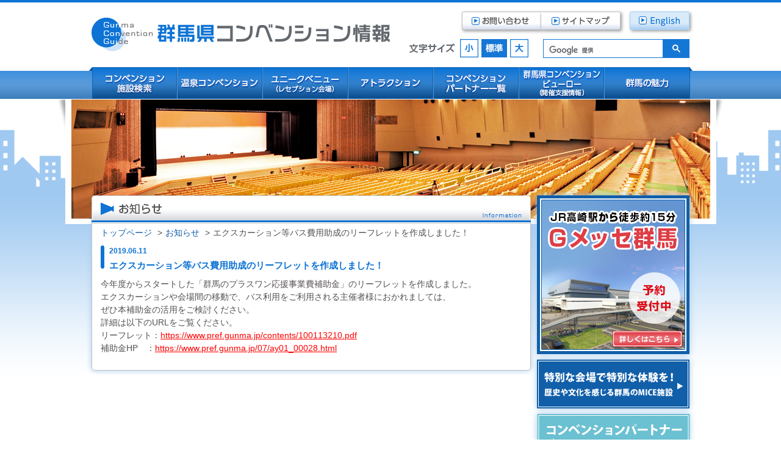

--- FILE ---
content_type: text/html; charset=UTF-8
request_url: https://gunma-convention.jp/info/%E3%82%A8%E3%82%AF%E3%82%B9%E3%82%AB%E3%83%BC%E3%82%B7%E3%83%A7%E3%83%B3%E7%AD%89%E3%83%90%E3%82%B9%E8%B2%BB%E7%94%A8%E5%8A%A9%E6%88%90%E3%81%AE%E3%83%AA%E3%83%BC%E3%83%95%E3%83%AC%E3%83%83%E3%83%88/
body_size: 18880
content:

<!DOCTYPE html>
<html>
<head>
<meta http-equiv="Content-Type" content="text/html; charset=UTF-8">
<!--[if IE]><meta http-equiv="X-UA-Compatible" content="IE=edge"><![endif]-->
<title>エクスカーション等バス費用助成のリーフレットを作成しました！ ｜ 群馬県コンベンション情報｜イベント・展示会施設紹介</title>
<link rel="stylesheet" type="text/css" href="https://gunma-convention.jp/wp-content/themes/gcg/common/css/import.css">
<link rel="stylesheet" type="text/css" href="https://gunma-convention.jp/wp-content/themes/gcg/css/style.css">
<script type="text/javascript" src="https://gunma-convention.jp/wp-content/themes/gcg/common/js/jquery.min.js"></script>
<script type="text/javascript" src="https://gunma-convention.jp/wp-content/themes/gcg/common/js/common.js"></script>
<script type="text/javascript" src="https://gunma-convention.jp/wp-content/themes/gcg/common/js/heightLine.js"></script>
<script type="text/javascript" src="https://gunma-convention.jp/wp-content/themes/gcg/common/js/jquery.biggerlink.min.js"></script>
<script type="text/javascript" src="https://gunma-convention.jp/wp-content/themes/gcg/common/js/jquery.bxslider.min.js"></script>
<script type="text/javascript" src="https://gunma-convention.jp/wp-content/themes/gcg/common/js/jquery.cookie.js"></script>
<link rel="stylesheet" type="text/css" href="https://gunma-convention.jp/wp-content/themes/gcg/common/js/lightbox.css">
<link rel="shortcut icon" href="https://gunma-convention.jp/wp-content/themes/gcg/common/favicon.ico" />
<!-- HTML5 shim and Respond.js IE8 support of HTML5 elements and media queries -->
<!--[if lt IE 9]>
<script src="http://html5shim.googlecode.com/svn/trunk/html5.js"></script>
<![endif]-->
<script>
(function(i,s,o,g,r,a,m){i['GoogleAnalyticsObject']=r;i[r]=i[r]||function(){
  (i[r].q=i[r].q||[]).push(arguments)},i[r].l=1*new Date();a=s.createElement(o),
  m=s.getElementsByTagName(o)[0];a.async=1;a.src=g;m.parentNode.insertBefore(a,m)
  })(window,document,'script','//www.google-analytics.com/analytics.js','ga');
  ga('create', 'UA-49530942-2', 'auto');
  ga('send', 'pageview');
</script>
<meta name="keywords" content="コンベンション,MICE,群馬,イベント施設,展示会,セミナー,温泉,観光" />
<meta name="description" content="今年度からスタートした「群馬のプラスワン応援事業費補助金」のリーフレットを作成しました。 エクスカーションや会場間の移動で、バス利用をご利用される主催者様におかれましては、 ぜひ本補助金の活用をご検討ください。 詳細は以下のURLをご覧くだ" />

<!-- WP SiteManager OGP Tags -->
<meta property="og:title" content="エクスカーション等バス費用助成のリーフレットを作成しました！" />
<meta property="og:type" content="article" />
<meta property="og:url" content="https://gunma-convention.jp/info/%e3%82%a8%e3%82%af%e3%82%b9%e3%82%ab%e3%83%bc%e3%82%b7%e3%83%a7%e3%83%b3%e7%ad%89%e3%83%90%e3%82%b9%e8%b2%bb%e7%94%a8%e5%8a%a9%e6%88%90%e3%81%ae%e3%83%aa%e3%83%bc%e3%83%95%e3%83%ac%e3%83%83%e3%83%88/" />
<meta property="og:description" content="今年度からスタートした「群馬のプラスワン応援事業費補助金」のリーフレットを作成しました。 エクスカーションや会場間の移動で、バス利用をご利用される主催者様におかれましては、 ぜひ本補助金の活用をご検討ください。 詳細は以下のURLをご覧くだ" />
<meta property="og:site_name" content="群馬県コンベンション情報" />

<!-- WP SiteManager Twitter Cards Tags -->
<meta name="twitter:title" content="エクスカーション等バス費用助成のリーフレットを作成しました！" />
<meta name="twitter:url" content="https://gunma-convention.jp/info/%e3%82%a8%e3%82%af%e3%82%b9%e3%82%ab%e3%83%bc%e3%82%b7%e3%83%a7%e3%83%b3%e7%ad%89%e3%83%90%e3%82%b9%e8%b2%bb%e7%94%a8%e5%8a%a9%e6%88%90%e3%81%ae%e3%83%aa%e3%83%bc%e3%83%95%e3%83%ac%e3%83%83%e3%83%88/" />
<meta name="twitter:description" content="今年度からスタートした「群馬のプラスワン応援事業費補助金」のリーフレットを作成しました。 エクスカーションや会場間の移動で、バス利用をご利用される主催者様におかれましては、 ぜひ本補助金の活用をご検討ください。 詳細は以下のURLをご覧くだ" />
<meta name="twitter:card" content="summary" />
<link rel='dns-prefetch' href='//s.w.org' />
		<script type="text/javascript">
			window._wpemojiSettings = {"baseUrl":"https:\/\/s.w.org\/images\/core\/emoji\/13.0.0\/72x72\/","ext":".png","svgUrl":"https:\/\/s.w.org\/images\/core\/emoji\/13.0.0\/svg\/","svgExt":".svg","source":{"concatemoji":"https:\/\/gunma-convention.jp\/wp-includes\/js\/wp-emoji-release.min.js?ver=5.5.3"}};
			!function(e,a,t){var r,n,o,i,p=a.createElement("canvas"),s=p.getContext&&p.getContext("2d");function c(e,t){var a=String.fromCharCode;s.clearRect(0,0,p.width,p.height),s.fillText(a.apply(this,e),0,0);var r=p.toDataURL();return s.clearRect(0,0,p.width,p.height),s.fillText(a.apply(this,t),0,0),r===p.toDataURL()}function l(e){if(!s||!s.fillText)return!1;switch(s.textBaseline="top",s.font="600 32px Arial",e){case"flag":return!c([127987,65039,8205,9895,65039],[127987,65039,8203,9895,65039])&&(!c([55356,56826,55356,56819],[55356,56826,8203,55356,56819])&&!c([55356,57332,56128,56423,56128,56418,56128,56421,56128,56430,56128,56423,56128,56447],[55356,57332,8203,56128,56423,8203,56128,56418,8203,56128,56421,8203,56128,56430,8203,56128,56423,8203,56128,56447]));case"emoji":return!c([55357,56424,8205,55356,57212],[55357,56424,8203,55356,57212])}return!1}function d(e){var t=a.createElement("script");t.src=e,t.defer=t.type="text/javascript",a.getElementsByTagName("head")[0].appendChild(t)}for(i=Array("flag","emoji"),t.supports={everything:!0,everythingExceptFlag:!0},o=0;o<i.length;o++)t.supports[i[o]]=l(i[o]),t.supports.everything=t.supports.everything&&t.supports[i[o]],"flag"!==i[o]&&(t.supports.everythingExceptFlag=t.supports.everythingExceptFlag&&t.supports[i[o]]);t.supports.everythingExceptFlag=t.supports.everythingExceptFlag&&!t.supports.flag,t.DOMReady=!1,t.readyCallback=function(){t.DOMReady=!0},t.supports.everything||(n=function(){t.readyCallback()},a.addEventListener?(a.addEventListener("DOMContentLoaded",n,!1),e.addEventListener("load",n,!1)):(e.attachEvent("onload",n),a.attachEvent("onreadystatechange",function(){"complete"===a.readyState&&t.readyCallback()})),(r=t.source||{}).concatemoji?d(r.concatemoji):r.wpemoji&&r.twemoji&&(d(r.twemoji),d(r.wpemoji)))}(window,document,window._wpemojiSettings);
		</script>
		<style type="text/css">
img.wp-smiley,
img.emoji {
	display: inline !important;
	border: none !important;
	box-shadow: none !important;
	height: 1em !important;
	width: 1em !important;
	margin: 0 .07em !important;
	vertical-align: -0.1em !important;
	background: none !important;
	padding: 0 !important;
}
</style>
	<link rel='stylesheet' id='wp-block-library-css'  href='https://gunma-convention.jp/wp-includes/css/dist/block-library/style.min.css?ver=5.5.3' type='text/css' media='all' />
<link rel="https://api.w.org/" href="https://gunma-convention.jp/wp-json/" /><link rel="EditURI" type="application/rsd+xml" title="RSD" href="https://gunma-convention.jp/xmlrpc.php?rsd" />
<link rel="wlwmanifest" type="application/wlwmanifest+xml" href="https://gunma-convention.jp/wp-includes/wlwmanifest.xml" /> 
<link rel='prev' title='コンベンションパートナー情報を更新しました！（2019年3月現在）' href='https://gunma-convention.jp/info/%e3%82%b3%e3%83%b3%e3%83%99%e3%83%b3%e3%82%b7%e3%83%a7%e3%83%b3%e3%83%91%e3%83%bc%e3%83%88%e3%83%8a%e3%83%bc%e6%83%85%e5%a0%b1%e3%82%92%e6%9b%b4%e6%96%b0%e3%81%97%e3%81%be%e3%81%97%e3%81%9f%ef%bc%81/' />
<link rel='next' title='コンベンションパートナーのための「企画提案ブラッシュアップ講座」を開催します！【本イベントは終了しました】' href='https://gunma-convention.jp/info/%e3%82%b3%e3%83%b3%e3%83%99%e3%83%b3%e3%82%b7%e3%83%a7%e3%83%b3%e3%83%91%e3%83%bc%e3%83%88%e3%83%8a%e3%83%bc%e3%81%ae%e3%81%9f%e3%82%81%e3%81%ae%e3%80%8c%e4%bc%81%e7%94%bb%e6%8f%90%e6%a1%88%e3%83%96/' />
<meta name="generator" content="WordPress 5.5.3" />
<link rel='shortlink' href='https://gunma-convention.jp/?p=1365' />
<link rel="alternate" type="application/json+oembed" href="https://gunma-convention.jp/wp-json/oembed/1.0/embed?url=https%3A%2F%2Fgunma-convention.jp%2Finfo%2F%25e3%2582%25a8%25e3%2582%25af%25e3%2582%25b9%25e3%2582%25ab%25e3%2583%25bc%25e3%2582%25b7%25e3%2583%25a7%25e3%2583%25b3%25e7%25ad%2589%25e3%2583%2590%25e3%2582%25b9%25e8%25b2%25bb%25e7%2594%25a8%25e5%258a%25a9%25e6%2588%2590%25e3%2581%25ae%25e3%2583%25aa%25e3%2583%25bc%25e3%2583%2595%25e3%2583%25ac%25e3%2583%2583%25e3%2583%2588%2F" />
<link rel="alternate" type="text/xml+oembed" href="https://gunma-convention.jp/wp-json/oembed/1.0/embed?url=https%3A%2F%2Fgunma-convention.jp%2Finfo%2F%25e3%2582%25a8%25e3%2582%25af%25e3%2582%25b9%25e3%2582%25ab%25e3%2583%25bc%25e3%2582%25b7%25e3%2583%25a7%25e3%2583%25b3%25e7%25ad%2589%25e3%2583%2590%25e3%2582%25b9%25e8%25b2%25bb%25e7%2594%25a8%25e5%258a%25a9%25e6%2588%2590%25e3%2581%25ae%25e3%2583%25aa%25e3%2583%25bc%25e3%2583%2595%25e3%2583%25ac%25e3%2583%2583%25e3%2583%2588%2F&#038;format=xml" />
<link rel="canonical" href="https://gunma-convention.jp/info/%e3%82%a8%e3%82%af%e3%82%b9%e3%82%ab%e3%83%bc%e3%82%b7%e3%83%a7%e3%83%b3%e7%ad%89%e3%83%90%e3%82%b9%e8%b2%bb%e7%94%a8%e5%8a%a9%e6%88%90%e3%81%ae%e3%83%aa%e3%83%bc%e3%83%95%e3%83%ac%e3%83%83%e3%83%88/" />
</head>
<body>
<div id="wrapper">
	<input type="hidden" id="pageID" value="">
	<header>
		<div id="header">
			<div class="headerTop clearfix">
				<div class="headerTopL">
					<h1><a href="https://gunma-convention.jp/"><img src="https://gunma-convention.jp/wp-content/themes/gcg/common/img/logo.png" alt="Gunma Convention Guide 群馬県コンベンション情報"></a></h1>
				</div>
				<div class="headerTopR clearfix">

					<ul class="headerLinks clearfix">
						<li><a href="https://gunma-convention.jp/contact/"><img src="https://gunma-convention.jp/wp-content/themes/gcg/common/img/btn_top01_no.png" alt="お問い合わせ" class="over"></a></li>
						<li><a href="https://gunma-convention.jp/sitemap/"><img src="https://gunma-convention.jp/wp-content/themes/gcg/common/img/btn_top02_no.png" alt="サイトマップ" class="over"></a></li>
						<li class="btn_en"><a href="https://gunma-convention.jp/en/" target="_blank"><img src="https://gunma-convention.jp/wp-content/themes/gcg/common/img/btn_english.png" alt="English"></a></li>
					</ul>
                    
<div class="acb_area clearfix">
<div class="fontbtn">
	<p><img src="https://gunma-convention.jp/wp-content/themes/gcg/img/img_ttl_fontsize.png" alt="文字サイズ"></p>
	   <ul>
	      <li id="fontS">小</li>
	      <li id="fontM">標準</li>
	      <li id="fontL">大</li>
	   </ul>
</div>
  <script>
  (function() {
    var cx = '002015291970639481015:dmql8l31t70';
    var gcse = document.createElement('script');
    gcse.type = 'text/javascript';
    gcse.async = true;
    gcse.src = 'https://cse.google.com/cse.js?cx=' + cx;
    var s = document.getElementsByTagName('script')[0];
    s.parentNode.insertBefore(gcse, s);
  })();
</script>
<gcse:searchbox-only></gcse:searchbox-only>

</div>

				</div>
			</div>
			<div id="gNaviWper">
				<div id="gNaviIn">
					<nav id="gNavi">
						<ul class="globalnavi clearfix">
							<li><a href="https://gunma-convention.jp/?s="><img src="https://gunma-convention.jp/wp-content/themes/gcg/common/img/img_gnavi01_no.png" alt="コンベンション 施設検索" class="over"></a></li>
							<li><a href="https://gunma-convention.jp/onsen/"><img src="https://gunma-convention.jp/wp-content/themes/gcg/common/img/img_gnavi02_no.png" alt="温泉コンベンション" class="over"></a></li>
							<li><a href="https://gunma-convention.jp/unique_venue/"><img src="https://gunma-convention.jp/wp-content/themes/gcg/common/img/img_gnavi03_no.png" alt="レセプション会場 （ユニークベニュー）" class="over"></a></li>
							<li><a href="https://gunma-convention.jp/attraction/"><img src="https://gunma-convention.jp/wp-content/themes/gcg/common/img/img_gnavi04_no.png" alt="アトラクション" class="over"></a></li>
							<li><a href="https://gunma-convention.jp/partner/?keyword="><img src="https://gunma-convention.jp/wp-content/themes/gcg/common/img/img_gnavi05_no.png" alt="コンベンションパートナー" class="over"></a></li>
							<li><a href="https://gunma-convention.jp/support/"><img src="https://gunma-convention.jp/wp-content/themes/gcg/common/img/img_gnavi06_no.png" alt="開催支援情報" class="over"></a></li>
							<li><a href="https://gunma-convention.jp/appeal/"><img src="https://gunma-convention.jp/wp-content/themes/gcg/common/img/img_gnavi07_no.png" alt="群馬の魅力" class="over"></a></li>
						</ul>
					</nav><!-- /#globalnavi -->
				</div>
			</div><!-- /.gNaviWper -->
		<!-- /#header --></div>
	</header>

<script type="text/javascript">
	$(function(){
		if($('.biggerlink').length > 0){
			$('.biggerlink').biggerlink();
		}
	});
</script>

	<article>
		<div id="mainimgSearch">
			<div class="mainimgIn">
				<div class="mainimgInner"><img src="https://gunma-convention.jp/wp-content/themes/gcg/img/mainimage_info.jpg" alt="Gunma Convention Guide 群馬県コンベンション情報"></div>
			</div>
		</div><!-- /#mainimg -->
		<div id="content" class="mb70">
			<div class="contentsIn clearfix">
				<div id="mainSearch">
					<div class="topBox01">
						<h2><img src="https://gunma-convention.jp/wp-content/themes/gcg/img/h2_info.png" alt="お知らせ Information"></h2>
						<div class="searchBox">
							<div id="breadcrumb">
								<ul class="bread_crumb">
	<li class="level-1 top"><a href="https://gunma-convention.jp/">トップページ</a></li>
	<li class="level-2 sub"><a href="https://gunma-convention.jp/info/">お知らせ</a></li>
	<li class="level-3 sub tail current">エクスカーション等バス費用助成のリーフレットを作成しました！</li>
</ul>
							</div>
							
																														
							<h3 class="info mt05"><span class="date">2019.06.11</span>エクスカーション等バス費用助成のリーフレットを作成しました！</h3>
							<p class="mt10"><p>今年度からスタートした「群馬のプラスワン応援事業費補助金」のリーフレットを作成しました。<br />
エクスカーションや会場間の移動で、バス利用をご利用される主催者様におかれましては、<br />
ぜひ本補助金の活用をご検討ください。<br />
詳細は以下のURLをご覧ください。<br />
リーフレット：<a href="https://www.pref.gunma.jp/contents/100113210.pdf">https://www.pref.gunma.jp/contents/100113210.pdf</a><br />
補助金HP　：<a href="https://www.pref.gunma.jp/07/ay01_00028.html">https://www.pref.gunma.jp/07/ay01_00028.html</a></p>
</p>
							<p class="mt10 mb05">
															</p>
							
							 														
						</div>
					</div>
				</div><!-- /#main -->
				
									<aside id="side">
					<ul id="sides" class="mt47">
            <li><a href="https://www.g-messe-gunma.jp/" target="_blank"><img src="https://gunma-convention.jp/wp-content/themes/gcg/common/img/img_sidebar05_no.png" alt="JR高崎駅から徒歩約15分　Gメッセ群馬" class="over"></a></li>
            <li><a href="https://note.com/gtia/n/nba2f672b3d23" target="_blank"><img src="https://gunma-convention.jp/wp-content/themes/gcg/common/img/bnr_note_no.png" alt="特別な会場で特別な体験を！歴史や文化を感じる群馬のMICE施設" class="over"></a></li>
            <li><a href="https://www.pref.gunma.jp/07/ay01_00018.html" target="_blank"><img src="https://gunma-convention.jp/wp-content/themes/gcg/common/img/bnr_partner_no.png" alt="コンベンションパートナー募集" class="over"></a></li>
            <li><a href="https://gunma-convention.jp/support/"><img src="https://gunma-convention.jp/wp-content/themes/gcg/common/img/img_sidebar03_no.png" alt="群馬県コンベンションビューロー(開催支援情報)  Support Information" class="over"></a></li>
            <li><a href="https://gunma-convention.jp/partner/?keyword="><img src="https://gunma-convention.jp/wp-content/themes/gcg/common/img/img_sidebar06_no.png" alt="コンベンションパートナー一覧（コンベンションの開催を支援する県内企業一覧） Partner Companies" class="over"></a></li>
            <li><a href="https://gunma-convention.jp/appeal/"><img src="https://gunma-convention.jp/wp-content/themes/gcg/common/img/img_sidebar04_no.png" alt="群馬の魅力 Appeal of Gunma" class="over"></a></li>
            <li><a href="https://gunma-convention.jp/excursion/"><img src="https://gunma-convention.jp/wp-content/themes/gcg/common/img/img_sidebar07_no.png" alt="エクスカーション Excursion" class="over"></a></li>
					</ul>
				</aside><!-- /#side -->
				
			</div>
		</div><!-- /#content -->
	</article>

		<footer>
		<div id="footer">
			<div class="footerIn">
				<p class="pageTop"><a href="#"><img src="https://gunma-convention.jp/wp-content/themes/gcg/common/img/pageTop_no.png" alt="ページの先頭へ戻る" class="over"></a></p>
				<p class="footerLinks">|　<a href="https://gunma-convention.jp/?s=">コンベンション施設検索</a>　|　<a href="https://gunma-convention.jp/onsen/">温泉コンベンション</a>　|　<a href="https://gunma-convention.jp/unique_venue/">ユニークベニュー（レセプション会場）</a>　|　<a href="https://gunma-convention.jp/attraction/">アトラクション</a>　｜</p><p class="footerLinks">｜<a href="https://gunma-convention.jp/calendar/">コンベンションカレンダー</a>　｜　<a href="https://gunma-convention.jp/support/">群馬県コンベンションビューロー</a>　｜　<a href="https://gunma-convention.jp/appeal/">群馬の魅力</a>　｜　<a href="https://gunma-convention.jp/info/">新着情報</a>　｜　<a href="https://gunma-convention.jp/contact/">お問い合わせ</a>　｜　<a href="https://gunma-convention.jp/sitemap/">サイトマップ</a>　｜</p>
			</div>
			<p id="copyright">&copy;公益財団法人群馬県観光物産国際協会All Rights Reserved</p>
		</div><!-- /#footer -->
	</footer>
</div><!-- /#wrapper -->
<script type="text/javascript" src="https://gunma-convention.jp/wp-content/themes/gcg/common/js/lightbox.min.js"></script>
<script type='text/javascript' src='https://gunma-convention.jp/wp-includes/js/wp-embed.min.js?ver=5.5.3' id='wp-embed-js'></script>
</body>
</html>


--- FILE ---
content_type: text/css
request_url: https://gunma-convention.jp/wp-content/themes/gcg/css/style.css
body_size: 32591
content:
@charset "utf-8";
/*
 * style.css
 *
 *  version --- 1.0
 *  updated --- 2013/5/10
 */

/*index
-------------------------------------*/
.topBox01{
	-webkit-border-radius:0 0 5px 5px;
	-moz-border-radius: 0 0 5px 5px;
	-ms-border-radius: 0 0 5px 5px;
	-o-border-radius: 0 0 5px 5px;
	border-radius: 0 0 5px 5px;
	behavior: url(PIE.htc);
}
.topBox02{
	-webkit-border-radius:5px;
	-moz-border-radius:5px;
	-ms-border-radius:5px;
	-o-border-radius:5px;
	border-radius:5px;
	-webkit-box-shadow: 0 0 10px #a8caeb;
	-moz-box-shadow: 0 0 10px #a8caeb;
	-ms-box-shadow: 0 0 10px #a8caeb;
	-o-box-shadow: 0 0 10px #a8caeb;
	box-shadow: 0 0 10px #a8caeb;
	behavior: url(PIE.htc);
}
.topBoxIn{
	border:1px solid #c2c1c1;
	-webkit-border-radius:0 0 5px 5px;
	-moz-border-radius: 0 0 5px 5px;
	-ms-border-radius: 0 0 5px 5px;
	-o-border-radius: 0 0 5px 5px;
	border-radius: 0 0 5px 5px;
	-webkit-box-shadow: 0 0 10px #a8caeb;
	-moz-box-shadow: 0 0 10px #a8caeb;
	-ms-box-shadow: 0 0 10px #a8caeb;
	-o-box-shadow: 0 0 10px #a8caeb;
	box-shadow: 0 0 10px #a8caeb;
	behavior: url(PIE.htc);
	background:#fff;
}

.topBoxInner{
	border:1px solid #c2c1c1;
	-webkit-border-radius:0 0 5px 5px;
	-moz-border-radius: 0 0 5px 5px;
	-ms-border-radius: 0 0 5px 5px;
	-o-border-radius: 0 0 5px 5px;
	border-radius: 0 0 5px 5px;
	-webkit-box-shadow: 0 0 10px #a8caeb;
	-moz-box-shadow: 0 0 10px #a8caeb;
	-ms-box-shadow: 0 0 10px #a8caeb;
	-o-box-shadow: 0 0 10px #a8caeb;
	box-shadow: 0 0 10px #a8caeb;
	behavior: url(PIE.htc);
	background:#fff;
}
	.dlBasic01{
		color:#555050;
		margin:0 8px;
		line-height:32px;
		border-bottom:dashed 1px #205da6;
	}
	.dlBasic02{
		color:#555050;
		margin:8px 8px 0;
		border-bottom:dashed 1px #205da6;
		padding:2px 0 8px;
		font-size: 14px;
		height: 84px;
	}
	
	.dlBasic03{
		color:#555050;
		margin:0 0 0 8px;
    	position:relative;
		font-size: 14px;
	}
	
		.dlBasic03 dt{
			float:left;
			font-weight:bold;
			margin-right:5px!important;
			-webkit-box-shadow:none!important;
			-moz-box-shadow:none!important;
			-ms-box-shadow:none!important;
			-o-box-shadow:none!important;
			box-shadow:none!important;
			border:none!important;
			padding:0!important;
		}
		.dlBasic03 dd{
			overflow:hidden!important;
		}
			.dlBasic02Btn{
				position:absolute;
				right:0;
        bottom:0;
				font-size:0;
				display:block;
				outline:none;
			}
		.dlBasic01 dt{
			float:left;
			font-weight:bold;
			margin-right:10px!important;
			-webkit-box-shadow:none!important;
			-moz-box-shadow:none!important;
			-ms-box-shadow:none!important;
			-o-box-shadow:none!important;
			box-shadow:none!important;
			border:none!important;
			padding:0!important;
		}
		.dlBasic01 dd{
			overflow:hidden!important;
		}
			.dlBasic01 dd a{
				color:#555050;
				text-decoration:none;
			}
			.dlBasic01 dd a:hover{
				text-decoration:underline;
			}
		.dlBasic02 dt{
			float:left;
			border:1px solid #c2c1c1;
			-webkit-box-shadow: 0 0 5px #d9dadb;
			-moz-box-shadow: 0 0 5px #d9dadb;
			-ms-box-shadow: 0 0 5px #d9dadb;
			-o-box-shadow: 0 0 5px #d9dadb;
			box-shadow: 0 0 5px #d9dadb;
			behavior: url(PIE.htc);
			padding:3px;
			margin-right:5px;
		}
		.dlBasic02 dd{
			overflow:hidden;
			line-height:1.2;
		}
	.icoBtn a{
		margin:2px;
		background:#dfedfb;
		text-align:center;
		line-height:14px;
		display:block;
		padding-top:3px;
	}
	.icoBtn a:hover{
		background:#b8d7f5;
	}
	.ulBasic01{
		padding:8px 0 15px 10px!important;
	}
		.ulBasic01 li{
			margin:0 0 13px 0;
			float:left;
		}
	.noBorder{border:none!important;}
	.noLine{line-height:normal!important;}
	
	.topBoxIn p.btnShadow a {
		-webkit-box-shadow: 2px 2px 4px #ccc;
		-moz-box-shadow: 2px 2px 4px #ccc;
		-ms-box-shadow: 2px 2px 4px #ccc;
		-o-box-shadow: 2px 2px 4px #ccc;
		box-shadow: 2px 2px 4px #ccc;
		-webkit-border-radius:5px;
		-moz-border-radius:5px;
		-ms-border-radius:5px;
		-o-border-radius:5px;
		border-radius:5px;
		display:inline-block;
		behavior: url(PIE.htc);
		margin:0 auto 15px;
}
.topBanner ul {
	margin-top: 10px;	
}
.topBanner ul li {
	margin-right: 20px;
	margin-bottom: 20px;
	display: inline-block;
}
.topBanner ul li img {
	width: 180px;	
}
.topBanner ul li a:hover {
    filter:alpha(opacity=50);
    -moz-opacity: 0.5;
    opacity: 0.5;
}	

/*search
-------------------------------------*/

#mainimgSearch {
	background:url(../img/bg_top01.png) no-repeat center top;
	height:205px;
}
	
	#mainimgSearch .mainimgIn {
		background:url(../img/bg_top02.png) repeat-x center bottom;
		height:205px;
	}
		#mainimgSearch .mainimgInner {
			width:1047px;
			background:#fff!important;
			padding:1px 10px 9px;
			margin:0 auto;
		}
	#mainSearch {
		margin-top:-47px;
		width:720px;
		float:left;
		position:relative;
		z-index:5;
	}
.searchBox{
	border:1px solid #c2c1c1;
	-webkit-border-radius:0 0 5px 5px;
	-moz-border-radius: 0 0 5px 5px;
	-ms-border-radius: 0 0 5px 5px;
	-o-border-radius: 0 0 5px 5px;
	border-radius: 0 0 5px 5px;
	-webkit-box-shadow: 0 0 10px #a8caeb;
	-moz-box-shadow: 0 0 10px #a8caeb;
	-ms-box-shadow: 0 0 10px #a8caeb;
	-o-box-shadow: 0 0 10px #a8caeb;
	box-shadow: 0 0 10px #a8caeb;
	behavior: url(PIE.htc);
	background:#fff;
	padding:0 14px 15px;
}
	.searchBox p.btnShadow a {
		-webkit-box-shadow: 2px 2px 4px #ccc;
		-moz-box-shadow: 2px 2px 4px #ccc;
		-ms-box-shadow: 2px 2px 4px #ccc;
		-o-box-shadow: 2px 2px 4px #ccc;
		box-shadow: 2px 2px 4px #ccc;
		-webkit-border-radius:5px;
		-moz-border-radius:5px;
		-ms-border-radius:5px;
		-o-border-radius:5px;
		border-radius:5px;
		display:inline-block;
		behavior: url(PIE.htc);
		margin:0 auto 15px;
	}
  
  .searchBox p.btnShadow a:hover{
    filter: alpha(opacity=70);
    opacity: 0.7;
  }


	#searchsubmit {
		background: url(../img/btn_top04_no.gif) 0 0 no-repeat;
		border: 0;
		cursor: pointer;
		height: 0;
		padding: 32px 0 0 0;
		width: 74px;
    -webkit-box-shadow: 2px 2px 6px 0 rgba(0,0,0,0.4);
    box-shadow: 2px 2px 6px 0 rgba(0,0,0,0.4);
	}
  #searchsubmit:hover {
    filter: alpha(opacity=70);
    opacity: 0.7;
  }
  .bgBlue{
		background:#e3f2ff;
		-webkit-border-radius:5px;
		-moz-border-radius:5px;
		-ms-border-radius:5px;
		-o-border-radius:5px;
		border-radius:5px;
		behavior: url(PIE.htc);
	}
	.ulBasic02{
		padding:15px!important;
	}
		.ulBasic02 li{
			margin:0 0 13px 0;
			float:left;
		}
.h3Basic02{
	margin-top:15px;
	overflow:hidden;
	margin-bottom:10px;
}
	.h3Basic02 h3 p{
		overflow:hidden;
	}
	.h3Basic02 div{
		color:#0d73d5;
		display:inline-block;
		float:right;
	}
		.h3Basic02 .txt{
			float:left;
			display:table-cell;
			vertical-align:middle;
			height:30px;
			line-height:28px;
		}
.ulBasic03 {
	padding:0 15px 10px;;
}
.selectWrap {
	position: relative;
	height: 30px;
}
.selectWrap span.customSelect {
	width: 90px;
	margin-left:5px;
}

span.customSelect {
	font-size: 14px;
	background-color: #fff;
	color: #555050;
	padding: 0 0 0 15px;
	border: 1px solid #c2c1c1;
	line-height: 28px;
	overflow: hidden;
	-webkit-box-sizing: border-box;
	-moz-box-sizing: border-box;
	box-sizing: border-box;
	text-align: left;
}

.customSelectInner {
	background:url(../img/icon_search03.gif) no-repeat center right;
	padding: 0 25px 0 0;
	width: 100% !important;
	-webkit-box-sizing: border-box;
	-moz-box-sizing: border-box;
	box-sizing: border-box;
}

.borderBlue{
	border:1px solid #0d73d5;
	padding:10px 15px 15px;
	margin-bottom:15px;
}
	.borderBlue .fNone{
		float:none !important;
	}
	.borderBlue .tit{
		font-size:130%;
		font-weight:bold;
		color:#0d73d5;
		margin-bottom:12px;
		overflow:hidden;
	}
	.borderBlue .tit p{
		display:inline-block;
		overflow:hidden;
	}
	.borderBlue .feature_txt {
		margin: 10px 0 20px;
	}
	.borderBlue .borderBlueIn{
		margin-bottom:15px;
	}
		.borderBlue .borderBlueIn .img{
			border:1px solid #c2c1c1;
			background:#ffffff;
			padding:4px;
			-webkit-box-shadow: 0px 0px 4px #c2c1c1;
			-moz-box-shadow: 0px 0px 4px #c2c1c1;
			-ms-box-shadow: 0px 0px 4px #c2c1c1;
			-o-box-shadow: 0px 0px 4px #c2c1c1;
			box-shadow: 0px 0px 4px #c2c1c1;
			behavior: url(PIE.htc);
			float:left;
			margin-right:13px;
			display:inline-block;
		}
		.borderBlue .borderBlueIn .txt{
			overflow:hidden;
		}
.tabSearch{
	border-top:1px solid #0d73d5;
	border-bottom:1px solid #0d73d5;
	width:100%;
}
	.tabSearch .w160{
		width:160px !important;
	}
	.tabSearch th{
		background:#e3f2ff;
		width:120px;
		color:#0d73d5;
		font-weight:bold;
		vertical-align:top;
		text-align:center;
		padding:10px 0;
		border-top:1px dashed #0d73d5;
	}
	.tabSearch td{
		padding:10px 0 10px 10px;
		border-top:1px dashed #0d73d5;
	}
  .tabSearch a{
      color:#115fa9;
      text-decoration:none;
    }
    .tabSearch a:hover{
      text-decoration:underline;
    }
		.tabSearch td .tabSearchIn{
			border:1px solid #0d73d5;
			width:100%;
		}
			.tabSearch td .tabSearchIn td{
				border:1px solid #0d73d5;
				width:16.5%;
				text-align:center;
				padding:2px !important;
			}
				.tabSearch td .tabSearchIn .lv1{
					background:#e3f2ff;
				}
				.tabSearch td .tabSearchIn .lv2{
					width:13%;
				}
.btnSearch{
	margin-top:10px;
	text-align:right;
}
	.btnSearch a{
		-webkit-box-shadow: 1px 1px 4px #c2c1c1;
		-moz-box-shadow: 1px 1px 4px #c2c1c1;
		-ms-box-shadow: 1px 1px 4px #c2c1c1;
		-o-box-shadow: 1px 1px 4px #c2c1c1;
		box-shadow: 1px 1px 4px #c2c1c1;
		behavior: url(PIE.htc);
		display:inline-block;-webkit-border-radius:5px;
		-moz-border-radius:5px;
		-ms-border-radius:5px;
		-o-border-radius:5px;
		border-radius:5px;
	}
	.btnSearch a:hover{
    filter: alpha(opacity=70);
    opacity: 0.7;
  }

/*detail
-------------------------------------*/
.tabDetail{
	width:100%;
}
	.tabDetail th{
		background:#0d73d5;
		vertical-align:middle;
		font-weight:bold;
		color:#ffffff;
		text-align:center;
		border-left:1px solid #ffffff;
	}
	.tabDetail tr:first-child th:first-child{
		border-left:1px solid #0d73d5 !important;
	}
	.tabDetail .borBottom{
		border-bottom:1px solid #ffffff !important;
	}
	.tabDetail td{
		border:1px solid #0d73d5;
		text-align:center;
		padding:2px;
	}
	.tabDetail tr td:first-child{
		background:#e3f2ff;
	}
	.tabDetail .borderTopNone{
		border-top:none !important;
	}
.btnDetail{
	margin-top:10px;
}
	.btnDetail a{
		-webkit-box-shadow: 1px 1px 4px #c2c1c1;
		-moz-box-shadow: 1px 1px 4px #c2c1c1;
		-ms-box-shadow: 1px 1px 4px #c2c1c1;
		-o-box-shadow: 1px 1px 4px #c2c1c1;
		box-shadow: 1px 1px 4px #c2c1c1;
		behavior: url(PIE.htc);
		display:inline-block;
		-webkit-border-radius:5px;
		-moz-border-radius:5px;
		-ms-border-radius:5px;
		-o-border-radius:5px;
		border-radius:5px;
	}

	.btnDetail a:hover{
    filter: alpha(opacity=70);
    opacity: 0.7;
  }

/*calendar
-------------------------------------*/

h3.calendar {
  padding-left: 10px;
  background: url(../img/h3_calendar.png) no-repeat left center;
  line-height: 18px;
  font-size: 18px;
  font-weight: bold;
  color: #0d73d5;
}

.tabCalendar{
	margin-top:5px;
	border:1px solid #0d73d5;
	width:100%;
}
	.tabCalendar th{
    /*
		behavior: url(PIE.htc);
		background: -moz-linear-gradient(top, #2e80cf, #0d5ba6);
		background: -webkit-gradient(linear, top, from(#2e80cf), to(#0d5ba6));
		background: -webkit-linear-gradient(top, #2e80cf, #0d5ba6);
		background: -o-linear-gradient(top, #2e80cf, #0d5ba6);
		background: -ms-linear-gradient(top, #2e80cf, #0d5ba6);
		-pie-background: linear-gradient(top, #2e80cf, #0d5ba6);
    */
		border-left:1px solid #ffffff;
	}
	.tabCalendar th span {
    background: #2080cf;
    background: -moz-linear-gradient(top, #2080cf 0%, #0d5ba6 100%);
    background: -webkit-gradient(linear, left top, left bottom, color-stop(0%,#2080cf), color-stop(100%,#0d5ba6));
    background: -webkit-linear-gradient(top, #2080cf 0%,#0d5ba6 100%);
    background: -o-linear-gradient(top, #2080cf 0%,#0d5ba6 100%);
    background: -ms-linear-gradient(top, #2080cf 0%,#0d5ba6 100%);
    background: linear-gradient(to bottom, #2080cf 0%,#0d5ba6 100%);
    filter: progid:DXImageTransform.Microsoft.gradient( startColorstr='#2080cf', endColorstr='#0d5ba6',GradientType=0 );
		text-align:center;
		font-size:16px;
		color:#ffffff;
		padding:5px 0;
    display: block;
  }
	.tabCalendar tr:first-child th:first-child{
		border-left:none !important;
		width:105px;
	}
	.tabCalendar td{
		padding:10px;
		border-top:1px dashed #0d73d5;
		border-right:1px solid #0d73d5;
    width: 40%;
	}
	.tabCalendar tr td:first-child{
		background:#e3f2ff;
		font-weight:bold;
		vertical-align:top;
    width: 20%;
	}
	.tabCalendar .borderTopNone{
		border-top:none !important;
	}

/*info
-------------------------------------*/

.infoList{
	overflow:hidden;
	border-bottom:1px dashed #0d73d5;
	padding:12px 0;
}
	.infoList dt{
		width:13%;
		float:left;
		padding-right:10px;
		font-weight:bold;
		word-wrap: break-word;
	}
	.infoList dd{
		overflow:hidden;
	}
    .infoList dd a {
      color:#555050;
      text-decoration:none;
    }
    .infoList dd a:hover {
      text-decoration:underline;
    }

/*info detail
-------------------------------------*/

h3.info {
  padding-left: 14px;
  background: url(../img/h3_info_detail.png) no-repeat left top;
  line-height: 20px;
  font-size: 110%;
  font-weight: bold;
  color: #0d73d5;
}

h3.info span {
  display: block;
  font-size: 80%;
  padding: 0 0 5px 0;
  line-height: 18px;
}

/*appeal
-------------------------------------*/

.appealBox{
	background:url(../img/bg_appeal01.jpg) left top repeat;
	padding-bottom:20px;
}
	.appealBox .appealBoxIn01{
		background:url(../img/bg_appeal02.png) left top repeat;
		background-size:690px 467px;
		width:688px;
		height:467px;
		padding:13px 13px 0 15px;
		box-sizing:border-box;
	}
		.appealBox .appealBoxIn01 .map{
			display:inline-block;
			float:left;
		}
		.appealBox .appealBoxIn01 .mapDetail{
			width:350px;
			float:right;
			margin-top:20px;
		}
	.appealBox .appealBoxIn02{
		background:url(../img/bg_appeal03.jpg) left top repeat;
		margin:30px 15px 0 15px;
		behavior: url(PIE.htc);
		-webkit-border-radius:7px;
		-moz-border-radius:7px;
		-ms-border-radius:7px;
		-o-border-radius:7px;
		border-radius:7px;
		padding:50px 15px 20px;
		position:relative;
		-webkit-box-shadow: 1px 1px 5px #c1af98;
		-moz-box-shadow: 1px 1px 5px #c1af98;
		-ms-box-shadow: 1px 1px 5px #c1af98;
		-o-box-shadow: 1px 1px 5px #c1af98;
		box-shadow: 1px 1px 5px #c1af98;
	}
		.appealBox .appealBoxIn02 .tit{
			position:absolute;
			left:14px;
			top:-20px;
		}
		.appealBox .appealBoxIn02 .bgWhite {
        font-size: 12px;
	}
      .appealBox .appealBoxIn02 .bgWhite a {
        color: #115fa9;
        text-decoration: none;
      }
      .appealBox .appealBoxIn02 .bgWhite a:hover {
        text-decoration: underline;
      }
			.appealBox .appealBoxIn02 .bgWhite .bgWhiteL,.appealBox .appealBoxIn02 .bgWhite .bgWhiteR{
				width:305px;
				background:#ffffff;
				-webkit-box-shadow: 1px 1px 5px #cac6b3;
				-moz-box-shadow: 1px 1px 5px #cac6b3;
				-ms-box-shadow: 1px 1px 5px #cac6b3;
				-o-box-shadow: 1px 1px 5px #cac6b3;
				box-shadow: 1px 1px 5px #cac6b3;
				behavior: url(PIE.htc);
				padding:60px 10px 10px 10px;
				box-sizing:border-box;
				position:relative;
			}
			.appealBox .appealBoxIn02 .bgWhite .bgWhiteL{
				float:left;
			}
			.appealBox .appealBoxIn02 .bgWhite .bgWhiteR{
				float:right;
			}
				.appealBox .appealBoxIn02 .bgWhite .bgWhiteL .tit,.appealBox .appealBoxIn02 .bgWhite .bgWhiteR .tit{
					position:absolute;
					left:-8px;
					top:-15px;
				}
				.appealBox .appealBoxIn02 .bgWhite .bgWhiteL .txt,.appealBox .appealBoxIn02 .bgWhite .bgWhiteR .txt{
					font-size:12px !important;
					
				}
.areaBox {
  margin: 0 14px;
}
.appealList{
  padding: 2px 11px 14px;
	overflow:hidden;
	margin-bottom:20px;
}
.appealList.last{
  margin-bottom: 5px;
}
.appealList.area01{
  border-bottom: #d80a30 2px solid;
}
.appealList.area02{
  border-bottom: #0c8fc9 2px solid;
}
.appealList.area03{
  border-bottom: #f7811e 2px solid;
}
.appealList.area04{
  border-bottom: #6d46ae 2px solid;
}
.appealList.area05{
  border-bottom: #008842 2px solid;
}
  /*
  .appealList li:before {
    margin-right: 8px;
    display: inline-block;
    content: "";
    width: 10px;
    height: 10px;
  }
  .appealList.area01 li:before {
    background: #d80a30;
  }
  .appealList.area02 li:before {
    background: #0c8fc9;
  }
  .appealList.area03 li:before {
    background: #f7811e;
  }
  .appealList.area04 li:before {
    background: #6d46ae;
  }
  .appealList.area05 li:before {
    background: #008842;
  }
  */
  .appealList li span {
    width: 220px;
    display: inline-block;
    padding-left: 18px;
  }
  .appealList.area01 li span {
    background: url(../img/ico_area01.gif) no-repeat left center;
  }
  .appealList.area02 li span {
    background: url(../img/ico_area02.gif) no-repeat left center;
  }
  .appealList.area03 li span {
    background: url(../img/ico_area03.gif) no-repeat left center;
  }
  .appealList.area04 li span {
    background: url(../img/ico_area04.gif) no-repeat left center;
  }
  .appealList.area05 li span {
    background: url(../img/ico_area05.gif) no-repeat left center;
  }
  .appealList li a {
    color: #115fa9;
    text-decoration: none;
  }
  .appealList li a:hover {
    text-decoration: underline;
  }
/* 404
-------------------------------------*/
.page_404 #content {
	padding-top: 100px;
}

.page_404 .topBox01 {
	background: #fff;
	padding: 20px;
}

/* sitemap
-------------------------------------*/
#sitemap li {
  margin-bottom: 10px;
  padding-left: 20px;
  background: url(../img/ico_sitemap01.png) no-repeat left center;
  width: 324px;
  display: block;
  float: left;
}

  #sitemap li a {
    color:#555050;
    text-decoration:none;
  }

  #sitemap li a:hover {
    text-decoration:underline;
  }

/* contact
-------------------------------------*/
.contact{
  border:1px solid #0d73d5;
	width:100%;
}
	.contact th{
		padding: 20px 10px;
		background:#e3f2ff;
		border-top:1px dashed #0d73d5;
		vertical-align:top;
    width: 180px;
    text-align: center;
	}
	.contact td{
		padding:10px 24px;
		border-top:1px dashed #0d73d5;
		border-right:1px solid #0d73d5;
	}
	.contact .borderTopNone{
		border-top:none !important;
	}
  .contact input[type="text"]{
    padding: 8px;
    -webkit-box-shadow:inset 0 0 4px 0 rgba(0,0,0,0.2);
    box-shadow:inset 0 0 4px 0 rgba(0,0,0,0.2);
    border: 1px solid #aeb3b8;
  }
  .contact textarea{
    padding: 8px;
    -webkit-box-shadow:inset 0 0 4px 0 rgba(0,0,0,0.2);
    box-shadow:inset 0 0 4px 0 rgba(0,0,0,0.2);
    border: 1px solid #aeb3b8;
  }
  
.btnSubmit {
  text-align: center;
}

.btnSubmit input {
  margin: 14px auto 0;
  background: url(../img/btn_submit.png) no-repeat;
  width:74px;
  height:32px;
  overflow: hidden;
  cursor: pointer;
  -webkit-box-shadow: 2px 2px 6px 0 rgba(0,0,0,0.4);
  box-shadow: 2px 2px 6px 0 rgba(0,0,0,0.4);
  text-align: center;
  -webkit-appearance: none;
  border: none;
  color: #fff;
  font-size: 16px;
}

.btnSubmit input:hover {
	filter: alpha(opacity=70);
	opacity: 0.7;
}

.contact_info_area{
	border:1px solid #0b73d5;
	border-radius:0px 0px 5px 5px;
	padding:10px 5px;
	width:500px;
	margin:0 auto;
	text-align:center;
	font-size:110%;
}

.contact_info_title{
	background:#0b73d5;
	color:#FFFFFF;
	padding:5px;
	text-align:center;
	border:1px solid #0b73d5;
	border-radius:5px 5px 0px 0px;
	font-size:120%;
	width:500px;
	margin:0 auto;
}
/* support
-------------------------------------*/
.support {
	background: url(../img/support/bg_support.png) center top no-repeat;
	padding: 30px 10px 0px 10px;
  box-sizing: border-box;
	height: 1280px;	
}
.support h3 {
	text-align: center;
}
.support .cont_title{
	margin-top: 30px;
}
.support .toptxt {
	text-align: center;
	margin: 25px 0 7px 0;	
}
.support .bureau_box{
	background: url(../img/support/bg_bureau.png) center top no-repeat;
	padding: 18px 20px 15px 20px; 
}
.support .bureau_box h4{
	text-align: center;
	margin-bottom: 10px;
	padding-bottom: 10px;
	border-bottom: 1px solid #b7a996;
}
.support .bureau_box p{
	margin-left: 65px;
	font-size: 14px;
}
.support dl{
	width: 660px;
	margin: 0 auto 10px;
	border-bottom: 1px solid #b7a996;
	font-size: 14px;
}
.support dt{
	width: 124px;
	float:left;
	padding-top: 10px;
	padding-bottom: 10px;
  padding-left: 33px;
}
.support dd{
	width: 465px;
	float: right;
	padding-top: 10px;
	padding-bottom: 10px;
	padding-right: 35px;
}
.support .txt_info{
	margin-top: 10px;
	margin-bottom: 5px;
}
.support .support_box {
	background: url(../img/support/bg_box.png) center top no-repeat;
	width: 311px;
	height: 144px;
	padding: 16px 11px 5px 11px;
}
.support .support_box02 {
	background: url(../img/support/bg_box02.png) center top no-repeat;
	width: 311px;
	height: 164px;
	padding: 16px 11px 5px 11px;
}
.support .support_box h4,
.support .support_box02 h4{
	padding: 0 10px 5px 5px;
	border-bottom: 1px solid #B7A996;	
}
.support .support_box p,
.support .support_box02 p{
	line-height: 20px;
	padding: 5px;
	font-size: 14px;
}
.support .s_left{
	float: left;	
}
.support .s_right {
	float: right;	
}
.support .other {
	text-align: center;
	padding-top: 5px;
}
.support .other_kuji {
	text-align: center;
	padding-top: 15px;
}

/* develop 170322 追記
-------------------------------------*/
h2.tit{
  margin: 10px 0;
  padding: 10px 0;
  background: #006aad;
  text-align: center;
  color: #fff;
  letter-spacing: 2px;
  font-size: 18px;
}

.clearfix:after{
  display: block;
  content: "";
  clear: both;
}

.searchBox .block{
  margin-bottom: 40px;
}

.searchBox .block h3{
  margin-bottom: 20px;
  border-bottom: #222 3px solid;
  color: #006aad;
  font-size: 20px;
  font-weight: bold;
}

.searchBox .block h3 span{
  display: inline-block;
  margin-left: 15px;
  color: #222;
  font-size: 14px;
}

/* block01 */
.searchBox .block01{
  margin-bottom: 20px;
}

.searchBox .block01 ul li{
  float: left;
  margin: 0 20px 20px 0;
  width: 330px;
  height: 110px;
  box-shadow: 0 0 6px #4d4d4d;
}

.searchBox .block01 ul li:nth-child(even){
  margin: 0 0 20px 0;
}

.searchBox .block01 ul li h4{
  margin-bottom: 10px;
  padding: 10px 0;
  background: #e8f3fc;
  line-height: 1;
  text-align: center;
  font-size: 24px;
}

.searchBox .block01 ul li h4 span{
  font-size: 16px;
}

.searchBox .block01 ul li p{
  text-align: center;
  font-weight: bold;
}

/* block02 */
.searchBox .block02 .map{
  margin: 0 45px 20px;
}

.searchBox .block02 .map .right{
  float: right;
}

.searchBox .block02 .map img.left{
  display: inline;
  margin: 0 auto;
}


.searchBox .block02 img{
  display: block;
  margin: 0 auto;
}

/* block03 */
.searchBox .block03 .left{
  float: left;
  width: 380px;
}

.searchBox .block03 img.right{
  float: right;
  margin-top: 30px;
}

.searchBox .block03 h4{
  margin-bottom: 10px;
  font-size: 16px;
  font-weight: bold;
}

.searchBox .block03 h4 + ul{
  margin-bottom: 20px;
}

.searchBox .block03 h4 + ul li{
  padding: 10px;
  border: #006aad 1px solid;
  border-radius: 10px;
  color: #006aad;
  font-weight: bold;
}

.searchBox .block03 h4 + ul li:first-child{
  margin-bottom: 10px;
}

.searchBox .block03 h5{
  position: relative;
  margin-bottom: 10px;
  padding-left: 20px;
  font-weight: bold;
}

.searchBox .block03 h5:after{
  position: absolute;
  content: "●";
  top: 0;
  left: 0;
  color: #006aad;
}

.searchBox .block03 h5 span{
  display: inline-block;
  margin-left: 10px;
  border-bottom: #f00 1px solid;
  color: #f00;
  font-size: 12px;
  font-weight: normal;
}

.searchBox .block03 h5 + ul{
  margin-bottom: 20px;
  padding-left: 20px;
}

.searchBox .block03 h5 + ul li{
  padding: 10px;
  background: #e8f3fc;
  border-left: #006aad 3px solid;
}

.searchBox .block03 h5 + ul li:first-child{
  margin-bottom: 10px;
}

.searchBox .block03 p{
  margin-bottom: 10px;
  padding-left: 20px;
}

.searchBox .block03 p span{
  display: inline-block;
  margin-bottom: 5px;
  color: #006aad;
  font-weight: bold;
}

.searchBox .block03 p:last-of-type{
  margin-bottom: 20px;
}

.searchBox .block03 table{
  margin: 0 auto 10px;
  width: 550px;
  border: #ccc 1px solid;
}

.searchBox .block03 table tr th,
.searchBox .block03 table tr td{
  padding: 5px;
  border-right: #ccc 1px solid;
  border-bottom: #ccc 1px solid;
  text-align: center;
}

.searchBox .block03 table tr th:last-child,
.searchBox .block03 table tr td:last-child{
  border-right: none;
}

.searchBox .block03 table tr th{
  background: #e8f3fc;
  color: #222;
}

.searchBox .block03 dl{
  margin: 0 auto;
  width: 550px;
  border: #ccc 1px solid;
}

.searchBox .block03 dl dt{
  float: left;
  padding: 5px 0;
  width: 91px;
  background: #e8f3fc;
  border-right: #ccc 1px solid;
  text-align: center;
  color: #222;
}

.searchBox .block03 dl dd{
  margin-left: 91px;
  padding: 5px 5px 5px 15px;
  height: 31px;
  box-sizing: border-box;
}

/* block04 */
.searchBox .block04{
  position: relative;
}

.searchBox .block04 table{
  width: 100%;
  border: #ccc 1px solid;
}

.searchBox .block04 table tr th,
.searchBox .block04 table tr td{
  padding: 5px;
  border-right: #ccc 1px solid;
  border-bottom: #ccc 1px solid;
  text-align: center;
}

.searchBox .block04 table tr th{
  background: #e8f3fc;
  font-weight: bold;
}

.searchBox .block04 table tr td{
  height: 55px;
  background: #eee;
  box-sizing: border-box;
}

.searchBox .block04 table tr td.bg01{
  background: #fddec2;
}

.searchBox .block04 table tr td.bg02{
  width: 10%;
  background: #82cabf;
}

.searchBox .block04 table tr td.bg03{
  width: 10%;
  background: #fa9a8e;
  color: #fff;
}

.searchBox .block04 p{
  position: absolute;
  bottom: -1px;
  right: 85px;
  padding: 5px;
  width: 68px;
  height: 57px;
  background: #82cabf;
  border-top: #eee 1px solid;
  border-bottom: #eee 1px solid;
  text-align: center;
  box-sizing: border-box;
}



/*supporters company
-------------------------------------*/

h3.sup_company {
  padding-left: 10px;
		margin-bottom:10px;
  background: url(../img/h3_calendar.png) no-repeat left center;
  line-height: 18px;
  font-size: 18px;
  font-weight: bold;
  color: #0d73d5;
}

.sup_txt{
  font-size: 18px;
  font-weight: bold;
  color: #0d73d5;
		text-align: center;
		margin-top:20px;
}

.company_nmg{
			padding:0 10px 10px 10px !important;
	}

.company_tbl h4{
  margin: 10px 0 10px 0;
  font-size: 14px;
  font-weight: bold;
  color: #0d73d5;
}

.company_tbl{
	border:1px solid #0d73d5;
	width:100%;
}
	.company_tbl th{
		background:#e3f2ff;
		width:120px;
		font-size:14px;
		color:#0d73d5;
		font-weight:bold;
		vertical-align:top;
		text-align:center;
		padding:10px 0;
		border-top:1px dashed #0d73d5;
		border-right:1px dashed #0d73d5;
	}
	.company_tbl .company_name{
		background:#e3f2ff;
		width:180px !important;
		border-top:1px solid #0d73d5;
		border-right:1px solid #0d73d5;
	}
	.company_tbl .company_ad{
		background:#e3f2ff;
	 border-top:1px solid #0d73d5;
		border-right:1px solid #0d73d5;
	}

	.company_tbl td{
		padding:10px 10px 10px 10px;
		border-top:1px dashed #0d73d5;
	}

.company .image_list {
	margin: 10px;
	display: flex;
}
.company .image_list .image_box {
	width: 100%;
	text-align: center;
}

.company_list{
		border:1px solid #0d73d5 !important;
		width: 100%;
}
.company_list th{
		background:#e3f2ff;
		font-size:14px;
		color:#0d73d5;
		font-weight:bold;
		vertical-align:top;
		text-align:center;
		padding:10px 0;
	}
	.company_list .company_name{
		width:180px;
		border-bottom:1px solid #0d73d5;
		border-right:1px solid #0d73d5;
	}
	.company_list .company_ad{
	 border-bottom:1px solid #0d73d5;
		border-right:1px solid #0d73d5;
	}
	.company_list td{
		padding:10px;
		text-align: center;
	}
.company_list .company_list_left{
		border-bottom:1px dashed #0d73d5;
		border-right:1px dashed #0d73d5;
		text-align: left;
	}
	.company_list .company_list_right{
		border-bottom:1px dashed #0d73d5;
		text-align: left;
	}

.movie_box{
 	margin:20px 0;
		text-align:center;
}

.select_wrap{
	  text-align: center;
			font-size: 14px;
			margin-top: 40px;
			margin-bottom: 40px;
			background-color: #e3f2ff;
			padding: 20px;
}

.select_wrap select{
		outline:none;
		text-indent: 0.01px;
		text-overflow: '';
		vertical-align: middle;
		font-size: inherit;
		color: inherit;
		-webkit-appearance: button;
		-moz-appearance: button;
		appearance: button;
	background-color: #fff;
	color: #555050;
	padding: 5px 5px 5px 15px;
	border: 1px solid #c2c1c1;
}
.select_wrap select option{
		background-color: #fff;
		color: #333;
}
.select_wrap select::-ms-expand {
		display: none;
}
.select_wrap select:-moz-focusring { 
		color: transparent; 
		text-shadow: 0 0 0 #828c9a;
}

.select_wrap input{
  background-color: #0d73d5;
		font-size: 14px;
		color: #ffffff;
		padding: 5px;
		cursor: pointer;
			border-radius: 10px;		/* CSS3草案 */
			-webkit-border-radius: 10px;	/* Safari,Google Chrome用 */
			-moz-border-radius: 10px;	/* Firefox用 */
			-webkit-appearance:none;
			border: none;
}


/*advertise　広告募集案内
-------------------------------------*/
/*
.advertise h3 {
	text-align: center;
	font-size: 18px;
	font-weight: bold;
	color: #0d73d5;
	margin-bottom: 15px;
	margin-top: 10px;
}
*/	
.advertise .intro {
	padding: 15px;
	margin-top: 10px;
	text-align: center;
	color: #0d73d5;
	background-color: #e3f2ff;
}
.advertise h3 {
	font-size: 18px;
	font-weight: bold;
	color: #0d73d5;
}
.advertise p,
.advertise ol,
.advertise ul {
	margin-bottom: 15px;	
}
.advertise ol li {
	list-style-type: none;
	list-style-position: inside;
	counter-increment: cnt;	
}
.advertise ol li:before {
	display: marker;
	content: "(" counter(cnt) "）";	
}
.advertise ul li {
	list-style-type: disc;
	list-style-position: inside;	
}
.advertise a {
	text-decoration: underline;	
	color: #0d73d5;
}
.advertise .info {
	padding: 15px;
	border: 1px solid #1778d4;	
}
.advertise .info h4 {
	font-size: 16px;
	font-weight: bold;
	color: #0d73d5;
	margin-bottom: 5px;
}
.advertise .no_m {
	margin-bottom: 0;	
}

.supporter {
	margin-top: 10px;
}
.supporter .form label {
	margin: 10px;
}
.supporter .form li {
	width: 100%;
}
.supporter .form input.keyword {
	display: inline-block;
	box-sizing: border-box;
	width: 100%;
	padding: 5px;
	margin: 0 auto;
}
.supporter .form h4 {
	color: #0d73d5;
	margin-left: 15px;
	padding-top: 10px;
	padding-bottom: 5px;
	font-size: 16px;
	font-weight: bold;
}
.supporter_list h3 {
	color: #0d73d5;
	font-size: 22px;
	font-weight: bold;
	margin: 5px;
}
.supporter_list table th:nth-child(1) {
	width: 180px;
}
.supporter_list table th:nth-child(2) {
	width: 250px;
}
.supporter_list table th:nth-child(3) {
	width: 250px;
}
.supporter_list table td,
.supporter_list table th {
	border: 1px solid #0d73d5;
}
.supporter_list table th {
	text-align: center;
	background: #E3F2FF;
}
.supporter_list table td {
	padding: 5px 10px;
}

.supporter_pdf{
	padding: 10px;
	margin: 20px 0 !important;
	text-align: center;
}

.supporter_pdf a{
 color: #0d73d5;
	font-size: 14px;
	font-weight: bold;
	text-decoration: underline;
}

.supporter_pdf a:hover{
 opacity: 0.5 ;
}

.supporter_pdf img{
	vertical-align: middle;
	margin-left: 10px;
	height: 30px;
	width: auto;
}

.excursion {
	width: 100%;
}
.excursion .tab {
	width: 50%;
	color: #fff;
	background: #0d73d5;
	display: inline-block;
	border-top-left-radius: 10px;
	border-top-right-radius: 10px;
	text-align: center;
	padding: 10px;
	box-sizing: border-box;
	text-decoration: none;
	font-weight: bold;
	font-size: 16px;
}
.excursion .tab.off {
	color: #115fa9;
	background: #e3f2ff;
}
.excursion .day,
.excursion .half {
	border: 1px solid #0d73d5;
	padding: 20px;
}
.excursion .course {
	width: 31.5%;
	display: inline-block;
	box-sizing: border-box;
	margin-right: 2%;
	margin-bottom: 10px;
	height: 240px;
	vertical-align: top;
}
.excursion .course:nth-child(3n) {
	margin-right: 0;
}
.excursion .course a {
	color: #115fa9;
    text-decoration: none;
}
.excursion .type {
	color: #0d73d5;
	font-weight: bold;
	background: #e3f2ff;
	margin: 5px 0;
	padding: 5px 10px;
	display: inline-block;
}
.excursion .course img {
	width: 100%;
	height: 135px;
	object-fit: cover;
}

.excursion_course .type {
	color: #0d73d5;
	font-size: 16px;
	font-weight: bold;
	background: #e3f2ff;
	padding: 5px 10px;
	display: inline-block;
}
.excursion_course .tit {
	display: inline-block;
	margin-bottom: 5px;
}
.excursion_course h3 {
	color:  #0d73d5;
	font-size: 18px;
	line-height: 18px;
	padding-left: 10px;
	margin-top: 20px;
	position: relative
}
.excursion_course h3:before {
	content: "";
	background:  #0d73d5;
	width: 6px;
	height: 18px;
	position: absolute;
	left: 0;
	margin-right: 5px;
	border-radius: 3px;
}

.excursion_course .attention {
	color: red;
	margin-top: 10px;
}


--- FILE ---
content_type: text/css
request_url: https://gunma-convention.jp/wp-content/themes/gcg/common/css/cmn_layout.css
body_size: 11005
content:
@charset "UTF-8";
/*
 * cmn_layout.css
 *
 *  version --- 1.0
 *  updated --- 2012/3/30
 */


/* !HTML5 elements
---------------------------------------------------------- */
header, footer, nav, section, aside, article
{ display: block;}

/* !Reseting
---------------------------------------------------------- */
body {
 font-family: "ヒラギノ角ゴPro W3", "Hiragino Kaku Gothic Pro", Osaka, "ＭＳ Ｐゴシック", "MS PGothic", Arial, Helvetica, Verdana, sans-serif;
font-size: 14px;
 -webkit-text-size-adjust: none;
 line-height: 1.5;
 color: #555050;
}

body.fontS{ font-size: 10px; }
body.fontM{ font-size: 14px; }
body.fontL{ font-size: 18px; }
body, div, pre, p, blockquote, dl, dt, dd, ul, ol, li, h1, h2, h3, h4, h5, h6, form, fieldset, th, td
{ margin: 0; padding: 0;}
input, textarea
{ margin: 0; font-size: 100%;}
label
{ cursor: pointer;}
table
{ border-collapse: collapse; border-spacing: 0; font-size: 100%; word-break: break-all;}
fieldset, img
{ border: 0;}
img
{ vertical-align: top;}
address, caption, cite, code, dfn, em, th, var
{ font-style: normal; font-weight: normal;}
ol, ul
{ list-style: none;}
caption, th
{ text-align: left;}
h1, h2, h3, h4, h5, h6
{ font-size: 100%; font-weight: normal;}
q:after, q:before
{ content:'';}
a, input
{ /* outline: none; */ }
abbr, acronym
{ border: 0;}

/* !Reset Module
---------------------------------------------------------- */
.reset div, .reset dl, .reset dt, .reset dd, .reset ul, .reset ol, .reset li, .reset h1, .reset h2, .reset h3, .reset h4, .reset h5, .reset h6,
.reset pre, .reset form, .reset fieldset, .reset p, .reset blockquote, .reset th, .reset td
{ margin: 0; padding: 0;}
.reset input, .reset textarea
{ margin: 0; font-size: 100%;}
.reset table
{ border-collapse: collapse; border-spacing: 0; font-size: 100%;}
.reset fieldset, .reset img, .reset abbr, .reset acronym
{ border: 0;}
.reset address, .reset caption, .reset cite, .reset code, .reset dfn, .reset em, .reset th, .reset var
{ font-style: normal; font-weight: normal;}
.reset ol, .reset ul
{ list-style: none;}
.reset caption, .reset th
{ text-align: left;}
.reset h1, .reset h2, .reset h3, .reset h4, .reset h5, .reset h6
{ font-size: 100%; font-weight: normal;}
.reset a, .reset input
{ /* outline: none; */ }
.reset q:after, .reset q:before
{ content:'';}

/* !Clearfix
---------------------------------------------------------- */
.clearfix,
#contents,
.sectionFirst,
.section,
.sectionSub,
.sectionAlt
{
	display: block;
	min-height: 1%;
}
.clearfix:after,
#contents:after,
.sectionFirst:after,
.section:after,
.sectionSub:after,
.sectionAlt:after
{
	clear: both;
	content:".";
	display: block;
	height: 0;
	visibility: hidden;
}
* html .clearfix,
* html #contents,
* html .sectionFirst,
* html .section,
* html .sectionSub,
* html .sectionAlt
{
	height: 1%;
	/*\*//*/
	height: auto;
	overflow: hidden;
	/**/
}
/* !Layout
---------------------------------------------------------- */
html { overflow-y: scroll;}
body { }
@media print {
	html,
	html body { *zoom: 0.65;}
}

/* !wrapper
---------------------------------------------------------- */
#wrapper {
	width:100%;
}

/* !header
---------------------------------------------------------- */
#header {
	width:100%;
	border-top:4px solid #0d73d5;
}
	.headerTop {
		width:980px;
		margin:0 auto;
	}
		.headerTopL {
			float:left;
			margin-top: 25px;
		}
		.headerTopR {
			float:right;
			margin-top:15px;
			width: 460px;
			position: relative;
		}
			.headerLinks{
				behavior: url(PIE.htc);
				margin: 0 0 15px 0;
				position: absolute;
				top: 0;
				right: 0;
			}
			.headerLinks li{
				float:left;
				behavior: url(PIE.htc);
				-webkit-box-shadow: 2px 2px 5px #999;
				-moz-box-shadow: 2px 2px 5px #999;
				-ms-box-shadow: 2px 2px 5px #999;
				-o-box-shadow: 2px 2px 5px #999;
				box-shadow: 2px 2px 5px #999;
			}
			.headerLinks li.btn_en {
				margin: 0 0 0 15px;
				border-radius: 3px;
			}
			.headerLinks li.btn_en a:hover {
				opacity: 0.8;	
			}
			.fontbtn {
				float: left;
				width: 220px;
				height: 30px;	
			}
			.fontbtn p {
				float: left;
				margin: 0 8px 0 0;
				padding: 7px 0 0 0;
			}
			.fontbtn ul li {
				float: left;
				margin: 0 5px 0 0;
				display: block;
				height: 30px;
				cursor: pointer;
				overflow: hidden;
				text-indent: 100%;
				white-space: nowrap;
			}
			.fontbtn ul  #fontS,
			.fontbtn ul  #fontL {
				width: 30px;
			}
			.fontbtn ul  #fontM {
				width: 42px;	
			}
			.fontbtn #fontS.t1 {
				background:url(../../img/img_font_small_off.png) top left no-repeat;
			}
			.fontbtn #fontS.t2 {
				background:url(../../img/img_font_small_on.png) top left no-repeat;
			}
			.fontbtn #fontM.t1 {
				background:url(../../img/img_font_mideum_off.png) top left no-repeat;
			}
			.fontbtn #fontM.t2 {
				background:url(../../img/img_font_mideum_on.png) top left no-repeat;
			}
			.fontbtn #fontL.t1 {
				background:url(../../img/img_font_large_off.png) top left no-repeat;
			}
			.fontbtn #fontL.t2 {
				background:url(../../img/img_font_large_on.png) top left no-repeat;
			}
			.acb_area {
				margin: 45px 0 15px 0;	
			}
			#___gcse_0 {
				float: left;	
			}
			table.gsc-search-box {
				margin-bottom: 0 !important;	
			}
			.gsc-search-box-tools .gsc-search-box .gsc-input {
				padding-right: 0 !important;
				width: 160px!important;	
			}
			@supports (-ms-ime-align:auto) {
				.gsc-search-box-tools .gsc-search-box .gsc-input {
					font-size: 12px;
  				}
			}
			.gsc-input-box {
				height: 29px!important;	
			}
			form.gsc-search-box {
				margin-bottom: 0 !important;	
			}
			input.gsc-input, .gsc-input-box, .gsc-input-box-hover, .gsc-input-box-focus {
				border-color: #1577D5!important;	
			}
			gsc-search-button {
				margin-left: 0 !important;	
			}
			.gsc-search-button-v2, .gsc-search-button-v2:hover, .gsc-search-button-v2:focus {
				background-color: #1577D5 !important;
				border-color: #1577D5 !important;
			}
			.cse .gsc-search-button-v2, .gsc-search-button-v2 {
				border-radius: 0 !important;
				padding: 9px 15px !important;
				border: none !important;
				margin-left: 0 !important;	
			}
			form.gsc-search-box {
				width: 240px !important;	
			}
			.gsc-search-box .gsc-input>input:hover,
			.gsc-input-box-hover {
				box-shadow: none !important;
			}
			.gsc-search-box .gsc-input > input:focus, .gsc-input-box-focus {
				box-shadow: none !important;
			}
	
	#gNaviWper {
		width:100%;
		background:url(../img/bg_nav01.gif) repeat-x top left;
		height:52px;
	}
		#gNaviIn {
			width:989px;
			margin:0 auto;
		}
			.globalnavi li{
				float:left;
			}
/* !breadcrumb
---------------------------------------------------------- */
#breadcrumb ul{
	padding:5px 0;
}

	#breadcrumb a{
		color:#115fa9;
		text-decoration:none;
	}
	#breadcrumb a:hover{
		text-decoration:underline;
	}
	
	#breadcrumb li{
		display: inline-block;
	}
	#breadcrumb li:before{
		content: '>';
		padding: 0 5px;
	}
	#breadcrumb li:first-child:before{
		content: none;
	}
/* !gNavi
---------------------------------------------------------- */
		
#gNavi {
}
	#gNavi li {
		
	}
	#gNavi li#gNav01 { }
	#gNavi li#gNav02 { }
	#gNavi li#gNav03 { }
	#gNavi li#gNav04 { }
	#gNavi li#gNav05 { }
		#gNavi li a {
		}
		#gNavi li#gNav01 a { }
		#gNavi li#gNav02 a { }
		#gNavi li#gNav03 a { }
		#gNavi li#gNav04 a { }
		#gNavi li#gNav05 a { }
		#gNavi li a:hover,
		#gNavi li a:active,
		#gNavi li a:focus { }
		
		#gDef01 #gNav01 a,
		#gDef02 #gNav02 a,
		#gDef03 #gNav03 a,
		#gDef04 #gNav04 a,
		#gDef05 #gNav05 a { }
	
/* !mainimg
---------------------------------------------------------- */
#mainimg {
	background:url(../../img/bg_top01.png) no-repeat center top;
	height:343px;
}
	.mainimgIn {
		background:url(../../img/bg_top02.png) repeat-x center bottom;
		height:343px;
	}
		.mainimgInner {
			width:1047px;
			background:#fff!important;
			padding:1px 10px 9px;
			margin:0 auto;
      position: relative;
		}
		.mainimgInner ul {
      position: absolute;
      z-index: 1;
    }

/* !contents
---------------------------------------------------------- */
#content {
	width:100%;
	background:url(../../img/bg_top03.gif) repeat-x top left;
}
	.contentsIn {
		width:980px;
		margin:0 auto;
	}
		#main {
			margin-top:-67px;
			width:720px;
			float:left;
			position:relative;
			z-index:5;
		}
		#sides{
			width:250px;
			float:right;
			margin-top:-67px;
			position:relative;
			z-index:5;
		}
		#sides li{
			width:250px;
			margin-bottom:9px;
			-webkit-box-shadow: 0px 0px 10px #a8caeb;
			-moz-box-shadow: 0px 0px 10px #a8caeb;
			-ms-box-shadow: 0px 0px 10px #a8caeb;
			-o-box-shadow: 0px 0px 10px #a8caeb;
			box-shadow: 0px 0px 10px #a8caeb;
			behavior: url(PIE.htc);
		}
/* !pageTop
---------------------------------------------------------- */
.pageTop {
	position:absolute;
	right:0;
	top:-16px;
}
/* !footer
---------------------------------------------------------- */
#footer {
	width:100%;
	background:url(../img/bg_footer01.gif) repeat-x top left;
	color:#fff;
	height:110px;
}
	.footerIn{
		width:980px;
		margin:0 auto;
		position:relative;
		z-index:6;
	}
	.footerLinks{
		text-align:center;
		margin:0 auto;
		font-size:14px;
		padding-top:10px;
	}
	.footerLinks a{
		text-decoration:none;
		color:#fff;
	}
	.footerLinks a:hover{
		text-decoration:underline;
	}
	#copyright {
		color:#fff;
		font-size:12px;
		text-align:center;
		padding:10px 0;
	}
	
/* !h(n)eading
---------------------------------------------------------- */
.h1Basic {}
.h2Basic {}
.h3Basic {}
.h4Basic {
  font-size:16px;
  font-weight:bold;
  color:#0d73d5;
  margin-bottom:12px;
  overflow:hidden;
}
.h5Basic {}
.h6Basic {}
/* !Listing
---------------------------------------------------------- */
.ulBasic {
}
	.ulBasic li {
	}

.olBasic {
}
	.olBasic li {
	}

.dlBasic {
}
	.dlBasic dt {
	}
	.dlBasic dd {
	}
/* !Table
---------------------------------------------------------- */

.tableBasic {
}
	 .tableBasic th,
	 .tableBasic td {
	 }
	 .tableBasic th {
	 }
	 .tableBasic td {
	 }
/* !Section
---------------------------------------------------------- */
.section.first { /* First Section */ }
.section {}
.section.last {
}
	.sectionSub { /* Sub Section including .sectionFirst and .section */ }
	.sectionAlt { /* Alternative Section including .sectionFirst and .section */ }
	

.pageNum{
	text-align:center;
}
	.pageNum li {
		display: inline-block;
		padding: 0 0 0 8px;
	}
	.pageNum li:before {
		content: '|';
		padding: 0 10px 0 0px;
	}
	.pageNum li:first-child:before {
		content: none;
	}
	.pageNum .previous{
		background:url(../../img/icon_search01.png) left no-repeat;
		padding-left:10px;
		margin-right:0 !important;
	}
	.pageNum .next{
		background:url(../../img/icon_search02.png) right no-repeat;
		padding-right:10px;
		margin-left:0 !important;
	}
	.pageNum a{
		display:inline-block;
		color:#555050;
		text-decoration:none !important;
	}
	.pageNum a:hover{
		color:#115fa9;
	}
	.pageNum .on{
		color:#115fa9 !important;
	}
	.pageNum span{
	}
	.pageNum .current span{
		color:#FFFFFF;
		background:#0B73D5;
		padding:5px;
	}
	
	
	
	
	
	


--- FILE ---
content_type: text/plain
request_url: https://www.google-analytics.com/j/collect?v=1&_v=j102&a=1382227126&t=pageview&_s=1&dl=https%3A%2F%2Fgunma-convention.jp%2Finfo%2F%25E3%2582%25A8%25E3%2582%25AF%25E3%2582%25B9%25E3%2582%25AB%25E3%2583%25BC%25E3%2582%25B7%25E3%2583%25A7%25E3%2583%25B3%25E7%25AD%2589%25E3%2583%2590%25E3%2582%25B9%25E8%25B2%25BB%25E7%2594%25A8%25E5%258A%25A9%25E6%2588%2590%25E3%2581%25AE%25E3%2583%25AA%25E3%2583%25BC%25E3%2583%2595%25E3%2583%25AC%25E3%2583%2583%25E3%2583%2588%2F&ul=en-us%40posix&dt=%E3%82%A8%E3%82%AF%E3%82%B9%E3%82%AB%E3%83%BC%E3%82%B7%E3%83%A7%E3%83%B3%E7%AD%89%E3%83%90%E3%82%B9%E8%B2%BB%E7%94%A8%E5%8A%A9%E6%88%90%E3%81%AE%E3%83%AA%E3%83%BC%E3%83%95%E3%83%AC%E3%83%83%E3%83%88%E3%82%92%E4%BD%9C%E6%88%90%E3%81%97%E3%81%BE%E3%81%97%E3%81%9F%EF%BC%81%20%EF%BD%9C%20%E7%BE%A4%E9%A6%AC%E7%9C%8C%E3%82%B3%E3%83%B3%E3%83%99%E3%83%B3%E3%82%B7%E3%83%A7%E3%83%B3%E6%83%85%E5%A0%B1%EF%BD%9C%E3%82%A4%E3%83%99%E3%83%B3%E3%83%88%E3%83%BB%E5%B1%95%E7%A4%BA%E4%BC%9A%E6%96%BD%E8%A8%AD%E7%B4%B9%E4%BB%8B&sr=1280x720&vp=1280x720&_u=IEBAAEABAAAAACAAI~&jid=1764361714&gjid=642071354&cid=1136138832.1765613784&tid=UA-49530942-2&_gid=1255078012.1765613784&_r=1&_slc=1&z=923638956
body_size: -451
content:
2,cG-81D8TPVL3G